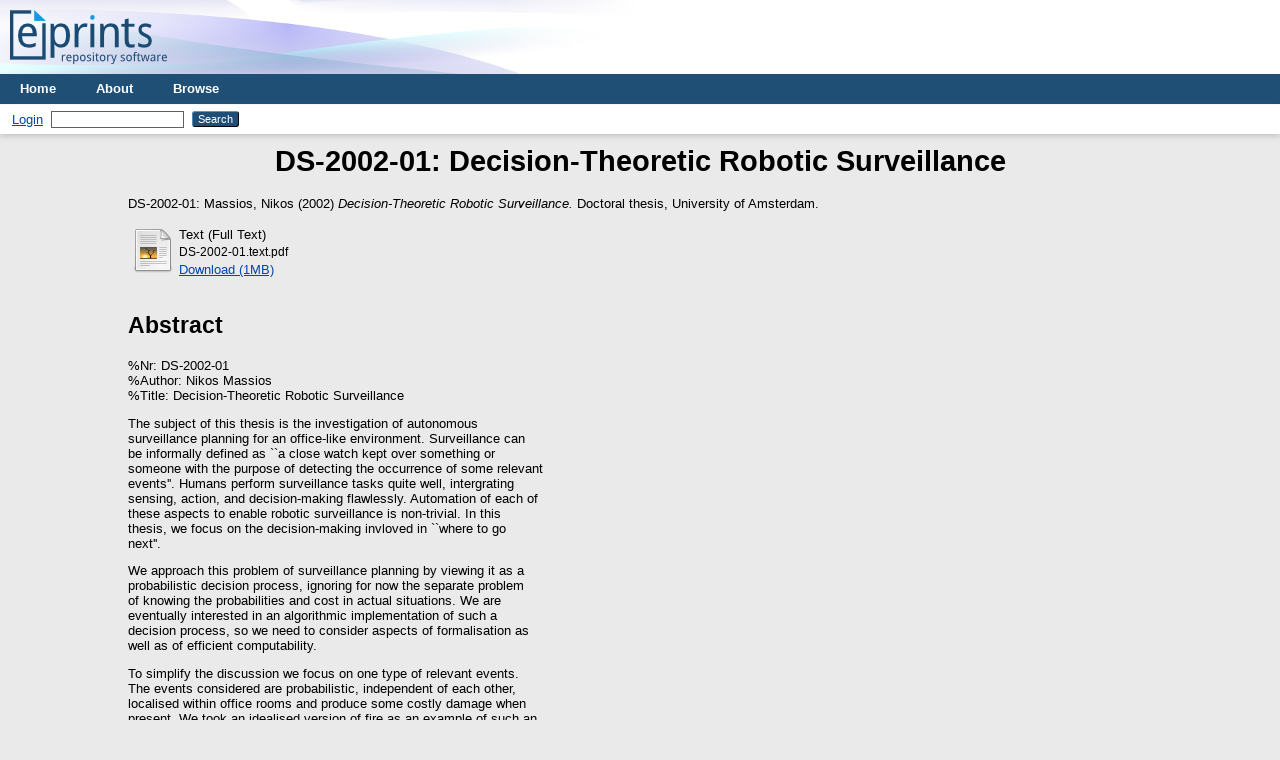

--- FILE ---
content_type: text/html; charset=utf-8
request_url: https://eprints.illc.uva.nl/id/eprint/2030/
body_size: 5849
content:
<!DOCTYPE html PUBLIC "-//W3C//DTD XHTML 1.0 Transitional//EN" "http://www.w3.org/TR/xhtml1/DTD/xhtml1-transitional.dtd">
<html xmlns="http://www.w3.org/1999/xhtml">
  <head>
    <meta http-equiv="X-UA-Compatible" content="IE=edge" />
    <title>  DS-2002-01:  Decision-Theoretic Robotic Surveillance   - ILLC Preprints and Publications</title>
    <link rel="icon" href="/favicon.ico" type="image/x-icon" />
    <link rel="shortcut icon" href="/favicon.ico" type="image/x-icon" />
    <meta name="eprints.eprintid" content="2030" />
<meta name="eprints.rev_number" content="1" />
<meta name="eprints.eprint_status" content="archive" />
<meta name="eprints.userid" content="2" />
<meta name="eprints.dir" content="disk0/00/00/20/30" />
<meta name="eprints.datestamp" content="2022-06-14 15:16:39" />
<meta name="eprints.lastmod" content="2022-06-14 15:16:39" />
<meta name="eprints.status_changed" content="2022-06-14 15:16:39" />
<meta name="eprints.type" content="thesis" />
<meta name="eprints.metadata_visibility" content="show" />
<meta name="eprints.creators_name" content="Massios, Nikos" />
<meta name="eprints.title" content="Decision-Theoretic Robotic Surveillance" />
<meta name="eprints.year" content="2002" />
<meta name="eprints.reportnr" content="DS-2002-01" />
<meta name="eprints.ispublished" content="pub" />
<meta name="eprints.subjects" content="computation" />
<meta name="eprints.subjects" content="logic" />
<meta name="eprints.abstract" content="%Nr: DS-2002-01
%Author: Nikos Massios
%Title: Decision-Theoretic Robotic Surveillance

The subject of this thesis is the investigation of autonomous
surveillance planning for an office-like environment. Surveillance can
be informally defined as ``a close watch kept over something or
someone with the purpose of detecting the occurrence of some relevant
events''. Humans perform surveillance tasks quite well, intergrating
sensing, action, and decision-making flawlessly. Automation of each of
these aspects to enable robotic surveillance is non-trivial. In this
thesis, we focus on the decision-making invloved in ``where to go
next''.

We approach this problem of surveillance planning by viewing it as a
probabilistic decision process, ignoring for now the separate problem
of knowing the probabilities and cost in actual situations. We are
eventually interested in an algorithmic implementation of such a
decision process, so we need to consider aspects of formalisation as
well as of efficient computability.

To simplify the discussion we focus on one type of relevant events.
The events considered are probabilistic, independent of each other,
localised within office rooms and produce some costly damage when
present. We took an idealised version of fire as an example of such an
event.

Surveillance planning is a relatively new field and few quantitative
results are known. For this exploratory research effort, various
representations and solution methods of a decision-theoretic nature
are considered. The problem can be mapped into formalisms like (PO)MDP
or classical decision theory in many seemingly different ways, which
are in fact thought to be equivalent. The formalisation conveys the
exponential nature of surveillance planning viewed as an optimal
search problem. Consequently, this thesis emphasises the computational
issues raised by the desire to compute decisions in reasonable time.

The first option for dealing with the computational issues is to limit
the look-ahead of the search. This is what is typically done in
optimal search problems to control the size of the search
space. However, if a small look-ahead is used, the results generated
are not acceptable because they fall prey to local minima problems: if
a certain area is not important enough to be visited, it may also prevent
other areas beyond it from being explored.

Our solution is to move up from the details and to abstract the
problem. An abstracted representation of a target environment for
surveillance can be constructed by grouping similar locations into
clusters. The decisions then are taken among the various ways in which
the clusters can be visited. Search methods based on abstraction boost
the effective look-ahead but are necessarily approximate. This creates
a hard balancing act between finding a method that is coarse enough to
be computable and fine enough to closely approximate the optimal
solution. Deciding on this dilemma is not easy, but we show that the
structure of the problem can be useful. In our surveillance planning
problem for an office building, the topology and the pattern of costs
of the environment largely guide the actions of the robot and this
should be reflected in appropriate clusterings. It turns out that for
office buildings, a sensible general method can be presented for
grouping locations of similar topological structure into clusters
shaped as stars and corridors.

A new decision strategy for such an abstracted building called the
fixed cluster route strategy is proposed. The fixed cluster route
strategy computes the expected cost for a predefined route within a
cluster instead of giving a heuristic estimate of the cost for all
possible routes within the cluster. Three route types are considered:
explore, transit and ignore. The robot then commits itself to the
predefined route it selects by comparing the expected costs at a fixed
decision-level.

The fixed cluster route strategy is still heuristic, but simulation
results show that it beats other simpler strategies, also presented in
this thesis, in cases where local minima are present. It is believed
that this strategy can be further improved, since it loses from a
simple one-step look-ahead minimisation of time between visits when no
cost structure is present.  The main contribution of this thesis is
probably to the theoretical understanding of the surveillance planning
problem. The fixed cluster route strategy suggests that abstraction
may be the route to achieving automated surveillance planning." />
<meta name="eprints.date" content="2002-01-01" />
<meta name="eprints.date_type" content="submitted" />
<meta name="eprints.full_text_status" content="public" />
<meta name="eprints.series" content="DS" />
<meta name="eprints.institution" content="University of Amsterdam" />
<meta name="eprints.department" content="ILLC" />
<meta name="eprints.thesis_type" content="doctoral" />
<meta name="eprints.thesis_name" content="phd" />
<meta name="eprints.isbn" content="90-5776-078-9" />
<meta name="eprints.citation" content=" DS-2002-01:   Massios, Nikos  (2002) Decision-Theoretic Robotic Surveillance.  Doctoral thesis, University of Amsterdam.   " />
<meta name="eprints.document_url" content="https://eprints.illc.uva.nl/id/eprint/2030/1/DS-2002-01.text.pdf" />
<link rel="schema.DC" href="http://purl.org/DC/elements/1.0/" />
<meta name="DC.relation" content="https://eprints.illc.uva.nl/id/eprint/2030/" />
<meta name="DC.title" content="Decision-Theoretic Robotic Surveillance" />
<meta name="DC.creator" content="Massios, Nikos" />
<meta name="DC.subject" content="Computation" />
<meta name="DC.subject" content="Logic" />
<meta name="DC.description" content="%Nr: DS-2002-01
%Author: Nikos Massios
%Title: Decision-Theoretic Robotic Surveillance

The subject of this thesis is the investigation of autonomous
surveillance planning for an office-like environment. Surveillance can
be informally defined as ``a close watch kept over something or
someone with the purpose of detecting the occurrence of some relevant
events''. Humans perform surveillance tasks quite well, intergrating
sensing, action, and decision-making flawlessly. Automation of each of
these aspects to enable robotic surveillance is non-trivial. In this
thesis, we focus on the decision-making invloved in ``where to go
next''.

We approach this problem of surveillance planning by viewing it as a
probabilistic decision process, ignoring for now the separate problem
of knowing the probabilities and cost in actual situations. We are
eventually interested in an algorithmic implementation of such a
decision process, so we need to consider aspects of formalisation as
well as of efficient computability.

To simplify the discussion we focus on one type of relevant events.
The events considered are probabilistic, independent of each other,
localised within office rooms and produce some costly damage when
present. We took an idealised version of fire as an example of such an
event.

Surveillance planning is a relatively new field and few quantitative
results are known. For this exploratory research effort, various
representations and solution methods of a decision-theoretic nature
are considered. The problem can be mapped into formalisms like (PO)MDP
or classical decision theory in many seemingly different ways, which
are in fact thought to be equivalent. The formalisation conveys the
exponential nature of surveillance planning viewed as an optimal
search problem. Consequently, this thesis emphasises the computational
issues raised by the desire to compute decisions in reasonable time.

The first option for dealing with the computational issues is to limit
the look-ahead of the search. This is what is typically done in
optimal search problems to control the size of the search
space. However, if a small look-ahead is used, the results generated
are not acceptable because they fall prey to local minima problems: if
a certain area is not important enough to be visited, it may also prevent
other areas beyond it from being explored.

Our solution is to move up from the details and to abstract the
problem. An abstracted representation of a target environment for
surveillance can be constructed by grouping similar locations into
clusters. The decisions then are taken among the various ways in which
the clusters can be visited. Search methods based on abstraction boost
the effective look-ahead but are necessarily approximate. This creates
a hard balancing act between finding a method that is coarse enough to
be computable and fine enough to closely approximate the optimal
solution. Deciding on this dilemma is not easy, but we show that the
structure of the problem can be useful. In our surveillance planning
problem for an office building, the topology and the pattern of costs
of the environment largely guide the actions of the robot and this
should be reflected in appropriate clusterings. It turns out that for
office buildings, a sensible general method can be presented for
grouping locations of similar topological structure into clusters
shaped as stars and corridors.

A new decision strategy for such an abstracted building called the
fixed cluster route strategy is proposed. The fixed cluster route
strategy computes the expected cost for a predefined route within a
cluster instead of giving a heuristic estimate of the cost for all
possible routes within the cluster. Three route types are considered:
explore, transit and ignore. The robot then commits itself to the
predefined route it selects by comparing the expected costs at a fixed
decision-level.

The fixed cluster route strategy is still heuristic, but simulation
results show that it beats other simpler strategies, also presented in
this thesis, in cases where local minima are present. It is believed
that this strategy can be further improved, since it loses from a
simple one-step look-ahead minimisation of time between visits when no
cost structure is present.  The main contribution of this thesis is
probably to the theoretical understanding of the surveillance planning
problem. The fixed cluster route strategy suggests that abstraction
may be the route to achieving automated surveillance planning." />
<meta name="DC.date" content="2002-01-01" />
<meta name="DC.type" content="Thesis" />
<meta name="DC.type" content="NonPeerReviewed" />
<meta name="DC.format" content="text" />
<meta name="DC.language" content="en" />
<meta name="DC.identifier" content="https://eprints.illc.uva.nl/id/eprint/2030/1/DS-2002-01.text.pdf" />
<meta name="DC.identifier" content=" DS-2002-01:   Massios, Nikos  (2002) Decision-Theoretic Robotic Surveillance.  Doctoral thesis, University of Amsterdam.   " />
<link rel="alternate" href="https://eprints.illc.uva.nl/cgi/export/eprint/2030/ContextObject/illc-eprint-2030.xml" type="text/xml; charset=utf-8" title="OpenURL ContextObject" />
<link rel="alternate" href="https://eprints.illc.uva.nl/cgi/export/eprint/2030/RDFN3/illc-eprint-2030.n3" type="text/n3" title="RDF+N3" />
<link rel="alternate" href="https://eprints.illc.uva.nl/cgi/export/eprint/2030/HTML/illc-eprint-2030.html" type="text/html; charset=utf-8" title="HTML Citation" />
<link rel="alternate" href="https://eprints.illc.uva.nl/cgi/export/eprint/2030/METS/illc-eprint-2030.xml" type="text/xml; charset=utf-8" title="METS" />
<link rel="alternate" href="https://eprints.illc.uva.nl/cgi/export/eprint/2030/Atom/illc-eprint-2030.xml" type="application/atom+xml;charset=utf-8" title="Atom" />
<link rel="alternate" href="https://eprints.illc.uva.nl/cgi/export/eprint/2030/Simple/illc-eprint-2030.txt" type="text/plain; charset=utf-8" title="Simple Metadata" />
<link rel="alternate" href="https://eprints.illc.uva.nl/cgi/export/eprint/2030/DC/illc-eprint-2030.txt" type="text/plain; charset=utf-8" title="Dublin Core" />
<link rel="alternate" href="https://eprints.illc.uva.nl/cgi/export/eprint/2030/COinS/illc-eprint-2030.txt" type="text/plain; charset=utf-8" title="OpenURL ContextObject in Span" />
<link rel="alternate" href="https://eprints.illc.uva.nl/cgi/export/eprint/2030/DIDL/illc-eprint-2030.xml" type="text/xml; charset=utf-8" title="MPEG-21 DIDL" />
<link rel="alternate" href="https://eprints.illc.uva.nl/cgi/export/eprint/2030/CSV/illc-eprint-2030.csv" type="text/csv; charset=utf-8" title="Multiline CSV" />
<link rel="alternate" href="https://eprints.illc.uva.nl/cgi/export/eprint/2030/JSON/illc-eprint-2030.js" type="application/json; charset=utf-8" title="JSON" />
<link rel="alternate" href="https://eprints.illc.uva.nl/cgi/export/eprint/2030/RIS/illc-eprint-2030.ris" type="text/plain" title="Reference Manager" />
<link rel="alternate" href="https://eprints.illc.uva.nl/cgi/export/eprint/2030/BibTeX/illc-eprint-2030.bib" type="text/plain; charset=utf-8" title="BibTeX" />
<link rel="alternate" href="https://eprints.illc.uva.nl/cgi/export/eprint/2030/RDFNT/illc-eprint-2030.nt" type="text/plain" title="RDF+N-Triples" />
<link rel="alternate" href="https://eprints.illc.uva.nl/cgi/export/eprint/2030/Text/illc-eprint-2030.txt" type="text/plain; charset=utf-8" title="ASCII Citation" />
<link rel="alternate" href="https://eprints.illc.uva.nl/cgi/export/eprint/2030/MODS/illc-eprint-2030.xml" type="text/xml; charset=utf-8" title="MODS" />
<link rel="alternate" href="https://eprints.illc.uva.nl/cgi/export/eprint/2030/XML/illc-eprint-2030.xml" type="application/vnd.eprints.data+xml; charset=utf-8" title="EP3 XML" />
<link rel="alternate" href="https://eprints.illc.uva.nl/cgi/export/eprint/2030/EndNote/illc-eprint-2030.enw" type="text/plain; charset=utf-8" title="EndNote" />
<link rel="alternate" href="https://eprints.illc.uva.nl/cgi/export/eprint/2030/RDFXML/illc-eprint-2030.rdf" type="application/rdf+xml" title="RDF+XML" />
<link rel="alternate" href="https://eprints.illc.uva.nl/cgi/export/eprint/2030/Refer/illc-eprint-2030.refer" type="text/plain" title="Refer" />
<link rel="Top" href="https://eprints.illc.uva.nl/" />
    <link rel="Sword" href="https://eprints.illc.uva.nl/sword-app/servicedocument" />
    <link rel="SwordDeposit" href="https://eprints.illc.uva.nl/id/contents" />
    <link rel="Search" type="text/html" href="https://eprints.illc.uva.nl/cgi/search" />
    <link rel="Search" type="application/opensearchdescription+xml" href="https://eprints.illc.uva.nl/cgi/opensearchdescription" title="ILLC Preprints and Publications" />
    <script type="text/javascript">
// <![CDATA[
var eprints_http_root = "https://eprints.illc.uva.nl";
var eprints_http_cgiroot = "https://eprints.illc.uva.nl/cgi";
var eprints_oai_archive_id = "eprints.illc.uva.nl";
var eprints_logged_in = false;
var eprints_logged_in_userid = 0; 
var eprints_logged_in_username = ""; 
var eprints_logged_in_usertype = ""; 
// ]]></script>
    <style type="text/css">.ep_logged_in { display: none }</style>
    <link rel="stylesheet" type="text/css" href="/style/auto-3.4.4.css?1623844926" />
    <script type="text/javascript" src="/javascript/auto-3.4.4.js?1623844926">
//padder
</script>
    <!--[if lte IE 6]>
        <link rel="stylesheet" type="text/css" href="/style/ie6.css" />
   <![endif]-->
    <meta name="Generator" content="EPrints 3.4.4" />
    <meta http-equiv="Content-Type" content="text/html; charset=UTF-8" />
    <meta http-equiv="Content-Language" content="en" />
    
  </head>
  <body>
    
    <div class="ep_tm_header ep_noprint">
      <div class="ep_tm_site_logo">
        <a href="https://eprints.illc.uva.nl/" title="ILLC Preprints and Publications">
          <img alt="ILLC Preprints and Publications" src="/images/sitelogo.png" />
        </a>
      </div>
      <ul class="ep_tm_menu">
        <li>
          <a href="https://eprints.illc.uva.nl">
            Home
          </a>
        </li>
        <li>
          <a href="https://eprints.illc.uva.nl/information.html">
            About
          </a>
        </li>
        <li>
          <a href="https://eprints.illc.uva.nl/view/" menu="ep_tm_menu_browse">
            Browse
          </a>
          <ul id="ep_tm_menu_browse" style="display:none;">
            <li>
              <a href="https://eprints.illc.uva.nl/view/year/">
                Browse by 
                Year
              </a>
            </li>
            <li>
              <a href="https://eprints.illc.uva.nl/view/subjects/">
                Browse by 
                Subject
              </a>
            </li>
            <!-- li>
              <a href="{$config{https_url}}/view/divisions/">
                <epc:phrase ref="bin/generate_views:indextitleprefix"/>
                <epc:phrase ref="viewname_eprint_divisions"/>
              </a>
            </li -->
            <li>
              <a href="https://eprints.illc.uva.nl/view/creators/">
                Browse by 
                Author
              </a>
            </li>
          </ul>
        </li>
      </ul>
      <table class="ep_tm_searchbar">
        <tr>
          <td align="left">
            <ul class="ep_tm_key_tools" id="ep_tm_menu_tools" role="toolbar"><li><a href="/cgi/users/home">Login</a></li></ul>
          </td>
          <td align="right" style="white-space: nowrap">
            
            <form method="get" accept-charset="utf-8" action="https://eprints.illc.uva.nl/cgi/search" style="display:inline">
              <input class="ep_tm_searchbarbox" size="20" type="text" name="q" />
              <input class="ep_tm_searchbarbutton" value="Search" type="submit" name="_action_search" />
              <input type="hidden" name="_action_search" value="Search" />
              <input type="hidden" name="_order" value="bytitle" />
              <input type="hidden" name="basic_srchtype" value="ALL" />
              <input type="hidden" name="_satisfyall" value="ALL" />
            </form>
          </td>
        </tr>
      </table>
    </div>
    
    <div>
      <div class="ep_tm_page_content">
        <h1 class="ep_tm_pagetitle">
          


  DS-2002-01: 
  Decision-Theoretic Robotic Surveillance



        </h1>
        <div class="ep_summary_content"><div class="ep_summary_content_left"></div><div class="ep_summary_content_right"></div><div class="ep_summary_content_top"></div><div class="ep_summary_content_main">

  <p style="margin-bottom: 1em">
    

DS-2002-01: 

    <span class="person_name">Massios, Nikos</span>
  

(2002)

<em>Decision-Theoretic Robotic Surveillance.</em>


    Doctoral thesis, University of Amsterdam.
  




  </p>

  

  

    
  
    
      
      <table>
        
          <tr>
            <td valign="top" align="right"><a class="ep_document_link" href="http://eprints.illc.uva.nl/2030/1/DS-2002-01.text.pdf"><img class="ep_doc_icon" alt="[thumbnail of Full Text]" src="https://eprints.illc.uva.nl/style/images/fileicons/text.png" border="0" /></a></td>
            <td valign="top">
              

<!-- document citation -->


<span class="ep_document_citation">
<span class="document_format">Text (Full Text)</span>
<br /><span class="document_filename">DS-2002-01.text.pdf</span>



</span>

<br />
              <a href="https://eprints.illc.uva.nl/id/eprint/2030/1/DS-2002-01.text.pdf" class="ep_document_link">Download (1MB)</a>
              
			  
			  
              
  
              <ul>
              
              </ul>
            </td>
          </tr>
        
      </table>
    

  

  

  
    <h2>Abstract</h2>
    <p style="text-align: left; margin: 1em auto 0em auto"><p class="ep_field_para">%Nr: DS-2002-01<br />%Author: Nikos Massios<br />%Title: Decision-Theoretic Robotic Surveillance</p><p class="ep_field_para">The subject of this thesis is the investigation of autonomous<br />surveillance planning for an office-like environment. Surveillance can<br />be informally defined as ``a close watch kept over something or<br />someone with the purpose of detecting the occurrence of some relevant<br />events''. Humans perform surveillance tasks quite well, intergrating<br />sensing, action, and decision-making flawlessly. Automation of each of<br />these aspects to enable robotic surveillance is non-trivial. In this<br />thesis, we focus on the decision-making invloved in ``where to go<br />next''.</p><p class="ep_field_para">We approach this problem of surveillance planning by viewing it as a<br />probabilistic decision process, ignoring for now the separate problem<br />of knowing the probabilities and cost in actual situations. We are<br />eventually interested in an algorithmic implementation of such a<br />decision process, so we need to consider aspects of formalisation as<br />well as of efficient computability.</p><p class="ep_field_para">To simplify the discussion we focus on one type of relevant events.<br />The events considered are probabilistic, independent of each other,<br />localised within office rooms and produce some costly damage when<br />present. We took an idealised version of fire as an example of such an<br />event.</p><p class="ep_field_para">Surveillance planning is a relatively new field and few quantitative<br />results are known. For this exploratory research effort, various<br />representations and solution methods of a decision-theoretic nature<br />are considered. The problem can be mapped into formalisms like (PO)MDP<br />or classical decision theory in many seemingly different ways, which<br />are in fact thought to be equivalent. The formalisation conveys the<br />exponential nature of surveillance planning viewed as an optimal<br />search problem. Consequently, this thesis emphasises the computational<br />issues raised by the desire to compute decisions in reasonable time.</p><p class="ep_field_para">The first option for dealing with the computational issues is to limit<br />the look-ahead of the search. This is what is typically done in<br />optimal search problems to control the size of the search<br />space. However, if a small look-ahead is used, the results generated<br />are not acceptable because they fall prey to local minima problems: if<br />a certain area is not important enough to be visited, it may also prevent<br />other areas beyond it from being explored.</p><p class="ep_field_para">Our solution is to move up from the details and to abstract the<br />problem. An abstracted representation of a target environment for<br />surveillance can be constructed by grouping similar locations into<br />clusters. The decisions then are taken among the various ways in which<br />the clusters can be visited. Search methods based on abstraction boost<br />the effective look-ahead but are necessarily approximate. This creates<br />a hard balancing act between finding a method that is coarse enough to<br />be computable and fine enough to closely approximate the optimal<br />solution. Deciding on this dilemma is not easy, but we show that the<br />structure of the problem can be useful. In our surveillance planning<br />problem for an office building, the topology and the pattern of costs<br />of the environment largely guide the actions of the robot and this<br />should be reflected in appropriate clusterings. It turns out that for<br />office buildings, a sensible general method can be presented for<br />grouping locations of similar topological structure into clusters<br />shaped as stars and corridors.</p><p class="ep_field_para">A new decision strategy for such an abstracted building called the<br />fixed cluster route strategy is proposed. The fixed cluster route<br />strategy computes the expected cost for a predefined route within a<br />cluster instead of giving a heuristic estimate of the cost for all<br />possible routes within the cluster. Three route types are considered:<br />explore, transit and ignore. The robot then commits itself to the<br />predefined route it selects by comparing the expected costs at a fixed<br />decision-level.</p><p class="ep_field_para">The fixed cluster route strategy is still heuristic, but simulation<br />results show that it beats other simpler strategies, also presented in<br />this thesis, in cases where local minima are present. It is believed<br />that this strategy can be further improved, since it loses from a<br />simple one-step look-ahead minimisation of time between visits when no<br />cost structure is present.  The main contribution of this thesis is<br />probably to the theoretical understanding of the surveillance planning<br />problem. The fixed cluster route strategy suggests that abstraction<br />may be the route to achieving automated surveillance planning.</p></p>
  

  <table style="margin-bottom: 1em; margin-top: 1em;" cellpadding="3">
    <tr>
      <th align="right">Item Type:</th>
      <td>
        Thesis
        
        
        (Doctoral)
      </td>
    </tr>
    
    
      
        <tr>
          <th align="right">Report Nr:</th>
          <td valign="top">DS-2002-01</td>
        </tr>
      
    
      
        <tr>
          <th align="right">Series Name:</th>
          <td valign="top">ILLC Dissertation (DS) Series</td>
        </tr>
      
    
      
        <tr>
          <th align="right">Year:</th>
          <td valign="top">2002</td>
        </tr>
      
    
      
    
      
    
      
    
      
        <tr>
          <th align="right">Subjects:</th>
          <td valign="top"><a href="https://eprints.illc.uva.nl/view/subjects/computation.html">Computation</a><br /><a href="https://eprints.illc.uva.nl/view/subjects/logic.html">Logic</a></td>
        </tr>
      
    
      
    
      
    
      
        <tr>
          <th align="right">Depositing User:</th>
          <td valign="top">

<a href="https://eprints.illc.uva.nl/cgi/users/home?screen=User::View&amp;userid=2"><span class="ep_name_citation"><span class="person_name">Dr Marco Vervoort</span></span></a>

</td>
        </tr>
      
    
      
        <tr>
          <th align="right">Date Deposited:</th>
          <td valign="top">14 Jun 2022 15:16</td>
        </tr>
      
    
      
        <tr>
          <th align="right">Last Modified:</th>
          <td valign="top">14 Jun 2022 15:16</td>
        </tr>
      
    
    <tr>
      <th align="right">URI:</th>
      <td valign="top"><a href="https://eprints.illc.uva.nl/id/eprint/2030">https://eprints.illc.uva.nl/id/eprint/2030</a></td>
    </tr>
  </table>

  
  

  
    <h2 id="actions">Actions (login required)</h2>
    <table class="ep_summary_page_actions">
    
      <tr>
        <td><a href="/cgi/users/home?screen=EPrint%3A%3AView&amp;eprintid=2030"><img src="/style/images/action_view.png" alt="View Item" class="ep_form_action_icon" role="button" /></a></td>
        <td>View Item</td>
      </tr>
    
    </table>
  

</div><div class="ep_summary_content_bottom"></div><div class="ep_summary_content_after"></div></div>
      </div>
    </div>
    <div class="ep_tm_footer ep_noprint">
      <div class="ep_tm_eprints_logo">
        <a href="http://eprints.org/software/">
          <img alt="EPrints Logo" src="/images/eprintslogo.gif" />
        </a>
      </div>
      <span>ILLC Preprints and Publications is powered by <em>EPrints 3.4</em> which is developed by the <a href="https://www.ecs.soton.ac.uk/">School of Electronics and Computer Science</a> at the University of Southampton. <a href="/eprints/">About EPrints</a> | <a href="/accessibility/">Accessibility</a></span>
    </div>
  </body>
</html>